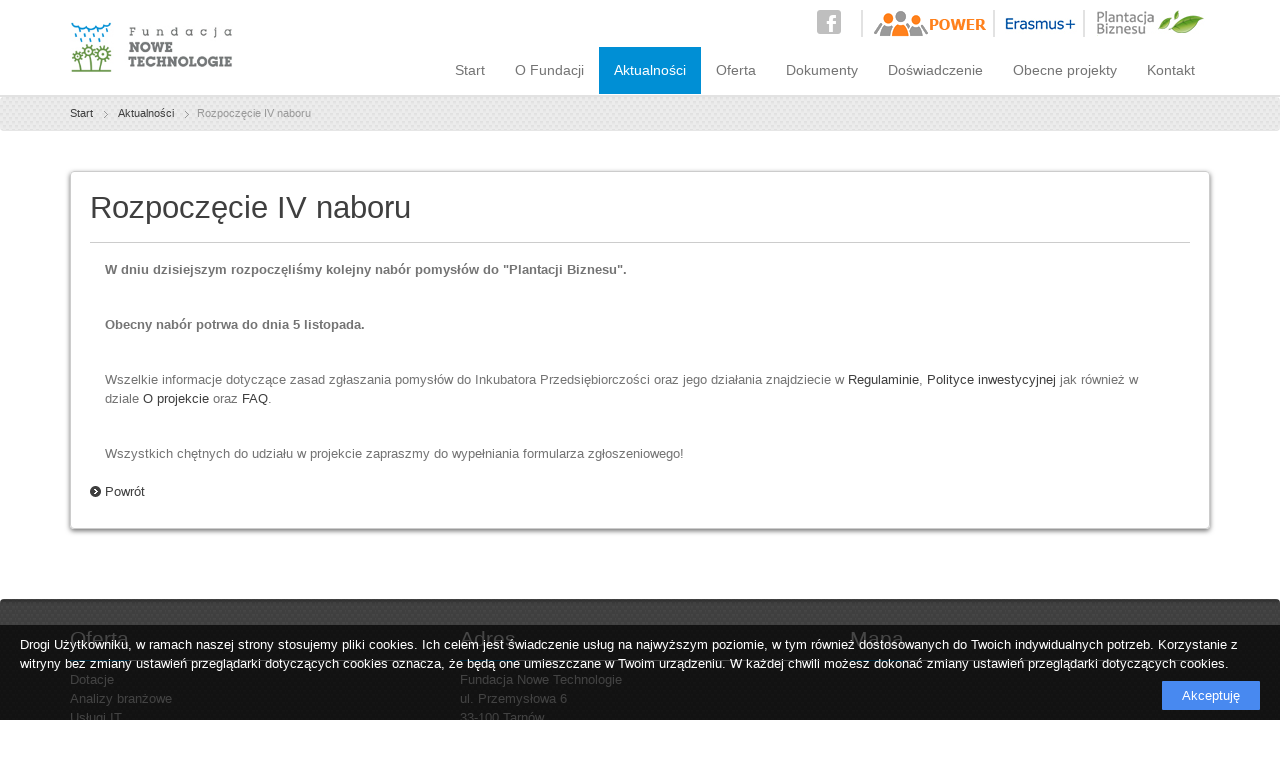

--- FILE ---
content_type: text/html; charset=UTF-8
request_url: http://fundacjanowetechnologie.pl/aktualnosci/rozpoczecie-iv-naboru.html
body_size: 3327
content:
<!DOCTYPE html PUBLIC "-//W3C//DTD XHTML+RDFa 1.0//EN" "http://www.w3.org/MarkUp/DTD/xhtml-rdfa-1.dtd"><html>
<head>
	<title>Rozpoczęcie IV naboru - Fundacja Nowe Technologie</title> <meta http-equiv="Content-Type" content="text/html; charset=UTF-8" />
<meta http-equiv="Content-Language" content="pl-PL" />
<meta http-equiv="pragma" content="no-cache" />
<meta http-equiv="Cache-Control" content="no-cache" />
<meta name="viewport" content="width=device-width, initial-scale=1.0, maximum-scale=1.0, user-scalable=no" />
<meta name="apple-mobile-web-app-capable" content="no" />
<meta name="author" content="3Step - 3step.pl" />
<meta name="description" content="" />
<meta name="keywords" content="" />	<link href="http://fonts.googleapis.com/css?family=Open+Sans:300italic,400italic,600italic,700italic,800italic,400,600,700,800,300&amp;subset=latin,latin-ext" media="screen" rel="stylesheet" type="text/css" />
<link href="/public/tpl/fnt/css/bootstrap.min.css" media="screen" rel="stylesheet" type="text/css" />
<link href="/public/tpl/fnt/css/style.css" media="screen" rel="stylesheet" type="text/css" />
<link href="/public/tpl/fnt/css/fonts.css" media="screen" rel="stylesheet" type="text/css" />
<link href="/public/tpl/fnt/js/fancybox2/source/jquery.fancybox.css" media="screen" rel="stylesheet" type="text/css" /> <script type="text/javascript" src="https://ajax.googleapis.com/ajax/libs/jquery/1.9.0/jquery.min.js"></script>
<script type="text/javascript" src="/public/tpl/fnt/js/cookie-monster.js"></script>
<script type="text/javascript" src="/public/tpl/fnt/js/bootstrap.min.js"></script>
<script type="text/javascript" src="/public/tpl/fnt/js/global.js"></script>
<script type="text/javascript" src="/public/tpl/fnt/js/fancybox2/source/jquery.fancybox.pack.js"></script>
<script type="text/javascript">
    //<![CDATA[
    
				$(document).ready(function(){
					$('.fancybox').fancybox();
				});
			    //]]>
</script>	<link href="/public/tpl/fnt/img/favicon.ico" type="image/png" rel="icon">
</head>
<body>
	<header class="navTop">
		<div class="container">
			<div class="row">
				<div id="logoFNT" class="col-md-2 mt10">
					<a href="/"><img class="img-responsive" src="/public/tpl/fnt/img/logo.jpg" alt="" /></a>
				</div>
				<div class="col-xs-12 col-md-10">
					<div class="row">
						<div id="logoFNT2" class="col-xs-2">
							<a href="/"><img width="100" src="/public/tpl/fnt/img/logo.jpg" alt="" /></a>
						</div>
						<div class="col-xs-10 col-md-12 text-right icoBox">
							<a href="http://fundacjanowetechnologie.pl/inkubator/" target="_blank" class="pull-right"><img src="/public/tpl/fnt/img/l_plantacja.jpg" alt="" /></a>
							<div class="pauseIco pull-right">&nbsp;</div>
							<a href="http://www.fundacjanowetechnologie.pl/erasmusplus/" target="_blank" class="pull-right"><img src="/public/tpl/fnt/img/l_erasmus.jpg" alt="" /></a>
							<div class="pauseIco pull-right">&nbsp;</div>
                            <a href="http://www.fundacjanowetechnologie.pl/power/" target="_blank" class="pull-right"><img src="/public/tpl/fnt/img/power-4.png" alt="POWER" /></a>
                            <div class="pauseIco pull-right">&nbsp;</div>
														<a href="https://www.facebook.com/erasmusplusruszamyweurope/" target="_blank" class="pull-right fb hidden-xs"><img src="/public/tpl/fnt/img/fb_ico.png" alt="" /></a>
						</div>
					</div>
					<div class="row">
						<div class="col-xs-12">
							
				<ul class="nav navbar-nav navbar-right mt10 visible-md visible-lg"><li id="nav_0"><a href="/">Start</a></li><li id="nav_4"><a href="/o-fundacji">O Fundacji<span class="arrow"></span></a></li><li class="active"><a href="/aktualnosci">Aktualności<span class="arrow"></span></a></li><li id="nav_5"><a href="/oferta">Oferta<span class="arrow"></span></a></li><li id="nav_7"><a href="/dokumenty">Dokumenty<span class="arrow"></span></a></li><li id="nav_6"><a href="/doswiadczenie">Doświadczenie<span class="arrow"></span></a></li><li id="nav_8"><a href="/obecny-projekt">Obecne projekty<span class="arrow"></span></a></li><li id="nav_9"><a href="/kontakt">Kontakt<span class="arrow"></span></a></li></ul>
				<div class="dropdown visible-xs visible-sm">
					<button data-toggle="dropdown" id="dropdownMenu1" type="button" class="btn dropdown-toggle">
						Menu&nbsp;<span class="caret"></span>
					</button>
					<ul aria-labelledby="dropdownMenu1" role="menu" class="dropdown-menu">
						<li role="presentation"><a href="/o-fundacji" tabindex="-1" role="menuitem">O Fundacji</a></li><li role="presentation"><a href="/aktualnosci" tabindex="-1" role="menuitem">Aktualności</a></li><li role="presentation"><a href="/oferta" tabindex="-1" role="menuitem">Oferta</a></li><li role="presentation"><a href="/dokumenty" tabindex="-1" role="menuitem">Dokumenty</a></li><li role="presentation"><a href="/doswiadczenie" tabindex="-1" role="menuitem">Doświadczenie</a></li><li role="presentation"><a href="/obecny-projekt" tabindex="-1" role="menuitem">Obecne projekty</a></li><li role="presentation"><a href="/kontakt" tabindex="-1" role="menuitem">Kontakt</a></li>
					</ul>
				</div>
									</div>
					</div>
				</div>
			</div>
		</div>
	</header>

	
			<section class="breadcrumb">
				<div class="container">
					<div class="row">
						<div class="col-xs-12">
							<div itemtype="/" itemscope="">
								<a itemprop="url" href="/">
									<span itemprop="title">Start</span>
								</a>
							</div>
		
							<span class="delimiter">›</span>
							<div itemtype="/aktualnosci" itemscope="">
								<a itemprop="url" href="/aktualnosci">
									<span itemprop="title">Aktualności</span>
								</a>
							</div>
							<span class="delimiter">›</span>Rozpoczęcie IV naboru
						</div></div></div></section>
	<div class="container mt40">
				<div class="well"><div class="row"><div class="col-xs-12"><h1 class="titlePage">Rozpoczęcie IV naboru</h1><hr /><div class="col-xs-12"><p><strong>W dniu dzisiejszym rozpoczęliśmy kolejny nabór pomysłów do "Plantacji Biznesu".</strong></p>

<p>&nbsp;</p>

<p><strong>Obecny nabór potrwa do dnia 5 listopada.</strong></p>

<p>&nbsp;</p>

<p>Wszelkie informacje dotyczące zasad zgłaszania pomysłów do Inkubatora Przedsiębiorczości oraz jego działania znajdziecie w&nbsp;<a href="http://fundacjanowetechnologie.pl/files/Regulamin_Inkubatora_Przedsibiorczoci.pdf">Regulaminie</a>,&nbsp;<a href="http://fundacjanowetechnologie.pl/files/POIG_3_1_Polityka_inwestycyjna_Inkubatora_Przedsibiorczoci.pdf">Polityce inwestycyjnej</a>&nbsp;jak również w dziale&nbsp;<a href="http://fundacjanowetechnologie.pl/index.php?option=com_content&amp;view=article&amp;id=4&amp;Itemid=2" title="O projekcie">O projekcie</a>&nbsp;oraz&nbsp;<a href="http://fundacjanowetechnologie.pl/index.php?option=com_content&amp;view=article&amp;id=37&amp;Itemid=10" title="FAQ">FAQ</a>.</p>

<p>&nbsp;</p>

<p>Wszystkich chętnych do udziału w projekcie zapraszmy do wypełniania formularza zgłoszeniowego!</p></div><div class="clearfix"></div><p class="more mt10"><a href="/aktualnosci">Powrót</a></p></div></div></div>	</div>

	<footer role="contentinfo" class="navbar">
		<div class="container">
	<div class="row">
		<div class="col-xs-12 col-sm-4">
			<h3><span>Oferta</span></h3>
			<ul>
				<li><a href="/dotacje.html">Dotacje</a></li>
				<li><a href="/analizy-branzowe.html">Analizy branżowe</a></li>
				<li><a href="/uslugi-it.html">Usługi IT</a></li>
				<li><a href="/wspolpraca.html">Współpraca</a></li>
			</ul>
		</div>
		<div class="col-xs-12 col-sm-4">
			<h3><span>Adres</span></h3>
			<ul>	<li>Fundacja Nowe Technologie</li><li>ul. Przemysłowa 6</li><li>33-100 Tarnów</li><li><br /></li><li>tel.: (14) 636 12 34</li><li>fax: (14) 690 80 77</li><li><a href="mailto:biuro@fundacjanowetechnologie.pl">e-mail: biuro@fundacjanowetechnologie.pl</a></li></ul>		</div>
		<div class="col-xs-12 col-sm-4">
			<h3><span>Mapa</span></h3>
			<ul>
				<li>
					<iframe src="https://www.google.com/maps/embed?pb=!1m18!1m12!1m3!1d2564.5116639598423!2d20.96697421588706!3d50.0017643274732!2m3!1f0!2f0!3f0!3m2!1i1024!2i768!4f13.1!3m3!1m2!1s0x473d84b0c74bff87%3A0x72a95052c73ed772!2zUHJ6ZW15c8WCb3dhIDYsIFRhcm7Ds3c!5e0!3m2!1spl!2spl!4v1454661106017" width="100%" height="200" frameborder="0" style="border:0" allowfullscreen></iframe>
				</li>
			</ul>
		</div>
	</div>
	<div class="row">
		<div class="col-xs-12">
			<span class="copyright">
				<span class="pull-left">Copyright 2014 Fundacja Nowe Technologie</span>
				<span class="pull-right"><a href="http://3step.pl" target="_blank">Projekt i realizacja&nbsp;<img src="/public/tpl/fnt/img/3step.png" alt="3Step.pl" title="3Step.pl" /></a></span>
			</span>
		</div>
	</div>
</div>

<!-- cookie monster -->
<div id="cookie-monster" class="mn"><p></p><button></button></div>
<script type="text/javascript">
	CookieMonster("Drogi Użytkowniku, w ramach naszej strony stosujemy pliki cookies. Ich celem jest świadczenie usług na najwyższym poziomie, w tym również dostosowanych do Twoich indywidualnych potrzeb. Korzystanie z witryny bez zmiany ustawień przeglądarki dotyczących cookies oznacza, że będą one umieszczane w Twoim urządzeniu. W każdej chwili możesz dokonać zmiany ustawień przeglądarki dotyczących cookies.","Akceptuję");
</script>
<!-- cookie monster end -->	</footer>

	<div class="go-top" onclick="goTop();">Top</div>

	<script type="text/javascript">
var gaJsHost = (("https:" == document.location.protocol) ? "https://ssl." : "http://www.");
document.write(unescape("%3Cscript src='" + gaJsHost + "google-analytics.com/ga.js' type='text/javascript'%3E%3C/script%3E"));
</script>
<script type="text/javascript">
try {
var pageTracker = _gat._getTracker("UA-15580190-1");
pageTracker._trackPageview();
} catch(err) {}</script>
</body>
</html>


--- FILE ---
content_type: text/css
request_url: http://fundacjanowetechnologie.pl/public/tpl/fnt/css/style.css
body_size: 4466
content:
body {
	color: #747474;
	font-family: Arial,Helvetica,sans-serif;
    font-size: 13px;
    line-height: 1.5;
}

a { color: #3f3f3f; }
a:hover { color: #008fd5; }
.mainColor { color: #008fd5; }

header h1 { margin: 0px; }
.navTop { margin-top: 10px; border-bottom: 2px solid #e2e2e2; height: 87px; }

.nav.navbar-nav li a { color: #747474; font-size: 14px; }
.nav.navbar-nav li:hover a, .nav.navbar-nav li.active a{ background: #008FD5; color: #ffffff; }
.navbar-nav > li > a { padding-bottom: 15px; padding-top: 15px; }

header.sticky {
    left: 0;
    margin: 0;
    position: fixed;
    top: -75px;
    width: 100%;
    z-index: 1100;
    background: #ffffff;
    padding-top: 10px;
    height: 97px;
}

.icoBox a { margin: 0px 5px; }
.icoBox a.fb { margin-right: 20px; }
.pauseIco { border-right: 2px solid #e2e2e2; height: 27px; margin-right: 5px; width: 0px; }

footer { background: url(../img/bg_footer.jpg); margin-top: 50px; margin-bottom: 0px; }
footer .container { padding: 10px 15px 30px; }
footer h3 { color: #efefef; border-bottom: 1px solid #ffffff; }
footer h3 span { border-bottom: 1px solid #008fd5; padding-bottom: 10px; margin-bottom: -1px; display: inline-block; }
footer ul { list-style: none; margin: 0px; padding: 0px; }
footer ul li, footer ul li a, footer ul li a:hover, footer span.copyright a, footer span.copyright a:hover { color: #dfdfdf; }
footer span.copyright {
	border-top: 1px solid #575757;
    color: #dfdfdf;
    display: block;
    margin-top: 10px;
    padding-top: 10px;
    width: 100%;
}

footer iframe { border: 4px solid #838080; border-radius: 5px; }

.contactBox h3 { border-bottom: 1px solid #dfdfdf; font-size: 1.385em; font-weight: 300; }
.contactBox h3 span { border-bottom: 2px solid #008fd5; margin-bottom: -1px; padding-bottom: 10px; display: inline-block; }

h2.underline { color:#3f3f3f; border-bottom: 1px solid #dfdfdf; }
h2.underline span { border-bottom: 2px solid #008fd5; margin-bottom: -1px; padding-bottom: 10px; display: inline-block; }

h2.underline2 { color:#3f3f3f; border-bottom: 1px solid #cecccc; }
h2.underline2 span { border-bottom: 2px solid #008fd5; margin-bottom: -1px; padding-bottom: 10px; display: inline-block; }

h1.titlePage { color: #3f3f3f; margin-top: 0px; }

.expBorder { border: 1px solid #e0e0e0; }

.categoryTitleBox {
	float: left;
	border-right: 1px solid #ffffff;
    color: #747474;
    padding: 15px 30px;
    cursor: pointer;
}
.categoryTitleBox:hover { color: #008fd5; }
.categoryTitleBox.active { background: #ffffff; color: #008fd5; border-top: 3px solid #008fd5; }

.carousel-slider { background: url(../img/bg_slider.png); padding: 30px 15px 50px; border-bottom: 1px solid #e6e6e6; position: relative; }

.well {
	background: none repeat scroll 0 0 rgba(0, 0, 0, 0);
    border: 1px solid #cccccc;
    box-shadow: 0 2px 5px;
}

.well hr { border-color: #cccccc; }

.go-top {
	background: url(../img/go-top.png) no-repeat scroll 50% 50% #008FD5;
    bottom: 100px;
    display: none;
    height: 40px;
    overflow: hidden;
    position: fixed;
    right: 0;
    text-indent: -50em;
    transition: background-color 0.25s ease 0s;
    width: 44px;
    z-index: 100;
    cursor: pointer;
}
.go-top:hover { background-color: #639143; }

.more a {
    background: url(../img/more.png) no-repeat scroll 0 50% rgba(0, 0, 0, 0);
    color: #3f3f3f;
    padding-left: 15px;
}

.more a:hover { color: #008FD5; }

.fileDocBox { list-style: none; padding: 0px; }

a.fileDoc {
	font-size: 14px;
    margin-bottom: 5px;
}

section.breadcrumb {
	background: url(../img/bg_breadcrumb.png);
	background-color: #ececec;
    border-bottom: 1px solid #e6e6e6;
}

.breadcrumb div {
    color: #999;
    font-size: 0.846em;
    margin: 0 auto;
}

.breadcrumb div div {
    display: inline;
    font-size: 1em;
    padding: 0;
}

.breadcrumb div a {
    color: #3f3f3f;
}

.breadcrumb div .delimiter {
    background: url(../img/bcrumb-arrow.gif) no-repeat scroll 50% 50% rgba(0, 0, 0, 0);
    display: inline-block;
    overflow: hidden;
    text-indent: -50em;
    vertical-align: middle;
    width: 20px;
}

.timeline {
    position: relative;
}

.timeline .line:before {
    background: url(../img/timeline-arrow.png) no-repeat scroll 50% 0 rgba(0, 0, 0, 0);
    content: " ";
    display: block;
    height: 7px;
    margin: 0 0 35px -5px;
    width: 14px;
}

.timeline .line {
    background: none repeat scroll 0 0 #dfdfdf;
    height: 100%;
    left: 50%;
    margin: 0 0 0 -2px;
    padding: 0;
    position: absolute;
    width: 4px;
    z-index: 1;
}

div.timeline-events {
    list-style: outside none none;
    padding: 35px 0;
    position: relative;
    z-index: 2;
}

.timeline-event:nth-of-type(2n+1):before {
    left: -6px;
}

.timeline-event:nth-of-type(2n+1) {
    clear: right;
    float: right;
    margin: 20px 0 20px;
    padding-left: 25px;
}

.timeline-event:nth-of-type(2n+1) .event-body:before {
    border-width: 10px 10px 10px 0;
    left: -10px;
}

.timeline-event .event-body:before {
    border-color: transparent #dfdfdf;
    border-style: solid;
    content: " ";
    display: inline-block;
    position: absolute;
    top: 23px;
}

.timeline-event:nth-of-type(2n+1) .event-body:after {
    border-width: 9px 9px 9px 0;
    display: inline-block;
    left: -8px;
}

.timeline-event:nth-of-type(2n):before {
    right: -6px;
}

.timeline-event:before {
    background: none repeat scroll 0 0 #fff;
    border: 3px solid #dfdfdf;
    border-radius: 6px;
    content: " ";
    display: block;
    height: 6px;
    position: absolute;
    top: 27px;
    width: 6px;
    box-sizing: unset;
    -moz-box-sizing: unset;
	-webkit-box-sizing: initial;
	-ms-box-sizing: border-box;
}

div.timeline-event:first-child + div.timeline-event, h2.timeline-milestone + div.timeline-event + div.timeline-event {
    margin-top: 90px;
}

.timeline-event:nth-of-type(2n) {
    clear: left;
    float: left;
    margin: 20px 0 20px;
    padding-right: 25px;
}

.timeline-event:nth-of-type(2n) .event-body:before {
    border-width: 10px 0 10px 10px;
    right: -10px;
}

.timeline-event .event-body:before {
    border-color: transparent #dfdfdf;
    border-style: solid;
    content: " ";
    display: inline-block;
    position: absolute;
    top: 23px;
}

.timeline-event:nth-of-type(2n) .event-body:after {
    border-width: 9px 0 9px 9px;
    display: inline-block;
    right: -8px;
}

.timeline-event .event-body:after {
    border-color: transparent #fff;
    border-style: solid;
    content: " ";
    display: inline-block;
    position: absolute;
    top: 24px;
}

.timeline-event .event-body {
    background: #f9f9f9;
    border: 1px solid #dfdfdf;
    box-shadow: 0 1px 3px rgba(0, 0, 0, 0.1);
    padding: 20px;
    position: relative;
}

.timeline-event .event-body h3:first-child {
    font-size: 20px;
    margin-top: 0;
}

div.timeline-event {
    box-sizing: border-box;
    margin: 0;
    position: relative;
    width: 50%;
}

h2.timeline-milestone {
    clear: both;
    text-align: center;
}

h2.timeline-milestone {
    background: none repeat scroll 0 0 #008fd5;
    border: 1px solid #008fd5;
    font-size: 20px;
    padding: 5px 20px;
    white-space: nowrap;
    color: #ffffff;
    border-radius: 5px;
    width: 150px;
    margin: 0px auto;
}

.timeline-begin {
	background: none repeat scroll 0 0 #fff;
    clear: both;
    padding: 15px;
    position: relative;
    text-align: center;
    z-index: 2;
}

.timeline-begin h2 {
    font-size: 20px;
    margin: 0;
}

.timeline-begin p {
    color: #b0b0b0;
    margin: 0;
}

.timeline-event:hover:before { border-color: #008fd5; }

.timeline-event:hover .event-body {
    border-color: #bbb;
    box-shadow: 0 1px 5px rgba(0, 0, 0, 0.3);
    background: #eeeeee;
}

.timeline-event:hover .event-body:before { border-color: transparent #bbbbbb; }

.timeline-event .event-body span.arrowLeft {
	position: absolute;
	top: 25px;
	left: -7px;
	z-index: 1;
	background: url(../img/arrow-timeline-left.png) no-repeat;
	width: 8px;
	height: 16px;
}

.timeline-event:hover .event-body span.arrowLeft {
	background: url(../img/arrow-timeline-left-hover.png) no-repeat;
}

.timeline-event .event-body span.arrowRight {
	position: absolute;
	top: 25px;
	right: -7px;
	z-index: 1;
	background: url(../img/arrow-timeline-right.png) no-repeat;
	width: 8px;
	height: 16px;
}

.timeline-event:hover .event-body span.arrowRight {
	background: url(../img/arrow-timeline-right-hover.png) no-repeat;
}

blockquote.quote {
    background: url(../img/quote.png) no-repeat scroll 0 0 rgba(0, 0, 0, 0);
    border: medium none;
    color: #747474;
    margin: 20px 0px;
    padding: 0 0 0 55px;
}
blockquote {
    border-left: 2px solid #ff8400;
    margin: 0px;
    padding: 1px 0 1px 1.5em;
}
blockquote.quote p.content {
    margin: 0.5em 0 20px;
    font-style: italic;
    font-size: 17px;
    padding: 7px 0 10px;
}

.img-border:before {
    box-shadow: 0 0 0 4px rgba(0, 0, 0, 0.1) inset;
    content: " ";
    display: block;
    height: 100%;
    left: 0;
    position: absolute;
    top: 0;
    width: 100%;
    z-index: 2;
}
.img-border {
    display: inline-block;
    position: relative;
}
.img-border {
    max-width: 100%;
    width: auto;
}

.img-border-circle:before {
	box-shadow: 0 0 0 4px rgba(0, 0, 0, 0.1) inset;
    content: " ";
    display: block;
    height: 100%;
    left: 0;
    position: absolute;
    top: 0;
    width: 100%;
    z-index: 2;
    border-radius: 50%;
}

.img-border-circle {
	display: inline-block;
    position: relative;
    max-width: 100%;
    width: auto;
}

.contact-form p {
	clear: both;
    margin: 1.5em 0;
}

.contact-form p label {
    color: #3f3f3f;
	display: inline;
    float: none;
    margin-bottom: 0;
    width: auto;
}

.contact-form input {
    margin: 5px 0;
    max-width: 100%;
    width: 100%;
}

.contact-form input, .contact-form textarea {
    background: none repeat scroll 0 0 #fff;
    border: 1px solid #ccc;
    border-radius: 2px;
    box-sizing: border-box;
    outline: medium none;
    padding: 9px 15px;
}

.contact-form textarea, .contact-form input, .contact-form button {
    font-family: inherit;
    font-size: inherit;
    vertical-align: middle;
}

.contact-form textarea {
    max-height: 200px;
}
.contact-form textarea {
    margin: 5px 0;
    max-width: 100%;
    min-width: 93%;
    width: 100%;
}

.contact-form input[type="submit"], a.button {
    background: linear-gradient(to bottom, #008FD5 0%, #008ff7 100%) repeat scroll 0 0 rgba(0, 0, 0, 0);
    border: 1px solid #008FD5;
    border-radius: 3px;
    box-shadow: 0 2px 2px rgba(0, 0, 0, 0.2);
    color: #fff;
    display: inline-block;
    font-size: 1em;
    font-weight: bold;
    height: 32px;
    line-height: 32px;
    padding: 0 20px;
    text-shadow: 0 -1px 0 #008FD5;
    text-transform: uppercase;
    width: 30%;
}

.contact-form input[type="submit"]:hover, a.button:hover {
	background: linear-gradient(to bottom, #008ff7 0%, #008FD5 100%) repeat scroll 0 0 rgba(0, 0, 0, 0);
}

.contact-form ul.errors {
	background: none repeat scroll 0 0 red;
    border-radius: 5px;
    color: #ffffff;
    list-style: outside none none;
    margin: 0px;
    padding: 5px 10px;
}

.infoSuccess {
	background: green;
	color: #ffffff;
	padding: 5px 10px;
	border-radius: 5px;
}

.testimonial-slider {
	padding: 20px;
	background: #f4f4f4;
}

.testimonial-slider h2 {
	margin-top: 0px;
}

.testimonial-slider .controls a.prev {
    background-position: 0 0;
}

.testimonial-slider .controls a.next {
    background-position: -22px 0;
}

.testimonial-slider .controls {
    background: none repeat scroll 0 0 #f4f4f4;
    float: right;
    margin: 0;
    overflow: hidden;
    padding: 0px;
}

.testimonial-slider .controls a {
    background: #f4f4f4 url(../img/slider2-controls.png) no-repeat;
    display: inline-block;
    height: 22px;
    outline: medium none;
    overflow: hidden;
    text-indent: -1000px;
    vertical-align: middle;
    width: 22px;
}

.testimonial-slider .testimonial div {
	background: url("../img/quote2.png") no-repeat scroll 0px 5px rgba(0, 0, 0, 0);
    font-style: italic;
    padding-left: 54px;
    padding-top: 5px;
}

p.progress {
    background: none repeat scroll 0 0 #ebebeb;
    border-radius: 16px;
    box-shadow: 0 1px 1px rgba(0, 0, 0, 0.2) inset;
    color: #fff;
    font: 300 1.231em/30px "Signika",sans-serif;
    height: 30px;
    margin: 10px 0;
    overflow: hidden;
    position: relative;
}

p.progress > span.fill {}

p.progress > span.fill {
    background: none repeat scroll 0 0 #008FD5;
    border-radius: 16px;
    display: block;
    height: 30px;
    left: 0;
    position: absolute;
    top: 0;
    transition: width 0.5s ease 0s;
    width: 0;
}

p.progress > span.fill > span {
    display: block;
    line-height: 29px;
    padding: 0 10px;
    white-space: nowrap;
}

.newsletterForm label { color: #3f3f3f; }
.newsletterForm input.form-control, .newsletterForm textarea.form-control, .newsletterForm select.form-control {
	background: #ffffff;
    border: 1px solid #cccccc;
    border-radius: 2px;
    box-sizing: border-box;
    outline: medium none;
    padding: 9px 15px;
    box-shadow: none;
    color: #747474;

}
.newsletterForm input.form-control, .newsletterForm select.form-control { height: 40px; }
.newsletterForm input[type="submit"] {
	background: linear-gradient(to bottom, #008fd5 0%, #008ff7 100%) repeat scroll 0 0 rgba(0, 0, 0, 0);
    border: 1px solid #008fd5;
    border-radius: 3px;
    box-shadow: 0 2px 2px rgba(0, 0, 0, 0.2);
    color: #ffffff;
    display: inline-block;
    font-size: 1em;
    font-weight: bold;
    height: 32px;
    line-height: 32px;
    padding: 0 20px;
    text-shadow: 0 -1px 0 #008fd5;
    text-transform: uppercase;
}
.newsletterForm ul.text-danger {
	background: red;
    border-radius: 4px;
    color: #ffffff;
    list-style: outside none none;
    margin-top: 5px;
    padding: 5px 10px;
}
.newsletterForm ul.text-danger li {}

.newsletterMainBG { background: #faf8f8; margin-left: -33px; margin-right: -33px; padding: 20px 0px; }

.newsletterSubmitOn { color: #3f3f3f; margin-bottom: 40px;  margin-top: 20px; }

.newsletterOptionTitle {
	color: #008fd5;
    font-size: 20px;
    font-weight: bold;
    margin-bottom: 10px;
    margin-top: 10px;
}
.newsletterMore {
	background: #008fd5;
    border-radius: 3px;
    color: #ffffff;
    padding: 5px 10px;
}
a.newsletterMore:hover { color: #ffffff; }

.newsletterChoose { margin: 0px auto 20px; }
.newsletterChoose1 {
	color: #3f3f3f;
    font-size: 16px;
    font-weight: bold;
}
.newsletterChoose2 {
	color: #008fd5;
    font-size: 18px;
    font-weight: bold;
}
.newsletterChoose3 {
	background: #008fd5;
    border-radius: 3px;
    color: #ffffff;
    padding: 7px 15px;
	font-weight: bold;
}

.newsletterForm .form-control::-webkit-input-placeholder {
   color: #747474;
}
.newsletterForm .form-control:-moz-placeholder {
   color: #747474;
}
.newsletterForm .form-control::-moz-placeholder {
   color: #747474;
}
.newsletterForm .form-control:-ms-input-placeholder {
   color: #747474;
}

/* static html */

.p20 { padding: 20px; }

.pt10 { padding-top: 10px; }
.pt15 { padding-top: 15px; }
.pt16 { padding-top: 16px; }
.pt20 { padding-top: 20px; }
.pt30 { padding-top: 30px; }
.pt33 { padding-top: 33px; }
.pt38 { padding-top: 38px; }
.pt40 { padding-top: 40px; }
.pt60 { padding-top: 60px; }

.pl20 { padding-left: 20px; }

.pb130 { padding-bottom: 130px; }

.m0 { margin: 0px; }

.mr0 { margin-right: 0px; }
.mr10 { margin-right: 10px; }
.mr30 { margin-right: 30px; }
.mr40 { margin-right: 40px; }

.ml0 { margin-left: 0px; }

.mt0 { margin-top: 0px; }
.mt5 { margin-top: 5px; }
.mt10 { margin-top: 10px; }
.mt15 { margin-top: 15px; }
.mt20 { margin-top: 20px; }
.mt30 { margin-top: 30px; }
.mt40 { margin-top: 40px; }
.mt45 { margin-top: 45px; }
.mt60 { margin-top: 60px; }
.mt90 { margin-top: 90px; }

.mb0 { margin-bottom: 0px; }
.mb10 { margin-bottom: 10px; }
.mb20 { margin-bottom: 20px; }

.mAuto { margin: 0px auto; }

.mmt70 { margin-top: -70px; }
.mmt124 { margin-top: -123px; }

.noBorder { border: none; }

.vat { vertical-align: top; }

.oh { overflow: hidden; }

.wwbw { word-wrap: break-word; }

.fwb { font-weight: bold; }

.pr { position: relative; }
.pa { position: absolute; }

.t20 { top: 20px; }
.t58 { top: 58px; }

.l58 { left: 58px; }

.mr100 { right: -100px; }

.zi2 { z-index: 2; }

.w50p { width: 50%; }
.wF { width: 100%; }

.h35 { height: 35px; }
.h195 { height: 195px; }
.h400 { height: 400px; }

.mh195 { min-height: 195px; }
.mh250 { min-height: 250px; }
.mh400 { min-height: 400px; }
.mh500 { min-height: 500px; }

.w32 { width: 32px; }

.dsNone { display: none; }
.dsBlock { display: block; }
.dsIBlock { display: inline-block; }

.gray { color: #3f3f3f; }
.bgGray { background: #f4f4f4; }
.bgGray2 { background: #eeeeee; }

a:hover { text-decoration: none; }

/* exeptions */

.carousel-indicators {
	bottom: -100px;
	left: 0px;
	background: none repeat scroll 0 0 #747474;
    border-bottom: 1px solid #636363;
    height: 50px;
    list-style: outside none none;
    margin: 0;
    position: absolute;
    text-align: center;
    width: 100%;
    z-index: 21;
}
.carousel-indicators li {
	color: #ffffff;
	border: none;
    text-indent: 0;
    height: 50px;
    width: auto;
    padding: 0 20px;
    line-height: 48px;
    font-size: 15px;
    margin: 0px;
}
.carousel-indicators li:hover { background: #3F3F3F; border-radius: 0px; }
.carousel-indicators li.active {
	border: none;
	border-radius: 0px;
	background: #3F3F3F;
	height: 50px;
    width: auto;
    margin: 0px;
}
.carousel-indicators li.active span {
	background: url(../img/arrow-up-gray.png) no-repeat scroll 50% 0;
	margin-top: -6px;
    padding-top: 6px;
    height: 50px;
    display: inline-block;
}
.carousel-inner .item img { float: right; padding: 10px; background: #ffffff; border: 1px solid #cccccc; }
.carousel-inner .item .carousel-caption { top: 0px; left: 0px; width: 550px; text-align: left; }
.carousel-inner .item .carousel-caption h2 a{ color: #3f3f3f; text-shadow: none; }
.carousel-inner .item .carousel-caption p { color: #747474; text-shadow: none; }

.panel-default {
    border-color: #553766;
}
.panel {
    background-color: #fff;
    border: 1px solid transparent;
    border-radius: 0;
    box-shadow: none;
    margin-bottom: 17px;
}

.panel-default > .panel-heading {
    background-color: #ffffff;
    border-color: #ffffff;
    color: #000000;
}
.panel-heading {
    border-bottom: 1px solid transparent;
    padding: 0;
}

.panel-title {
    color: inherit;
    font-size: 14px;
    margin-bottom: 0;
    margin-top: 0;
}

.panel-body {
    padding: 15px 0px;
}

.dropdown {
	background: none repeat scroll 0 0 #008fd5;
    border-radius: 5px;
    margin: 10px 0;
    padding: 10px;
}

.dropdown-menu { background-color: #008fd5; width: 100%; }
.dropdown-menu > li:hover a { color: #3f3f3f; }

.btn, .btn:hover, .btn:focus { color: #3f3f3f; }

/* cookies */

#cookie-monster{
	bottom:0;
	left:0;
	width:100%;
	max-width: 100%;
	padding: 10px 20px;
	background: rgba(0,0,0,0.7);
	opacity:1;
	position: fixed;
	display:none;
	z-index: 9999;
	color: #fff;

}
#cookie-monster button{
	padding:5px 20px;
	background-color: #4889F0;
	color:#fff;
	border-radius: 1px;
	border: #ccc;
	float: right;
}

@media (max-width: 400px) {

}

@media (max-width: 767px) {
	#logoFNT { display: none; }
	#logoFNT2 { display: block; }
	.navTop { height: auto; }

	div.timeline-event { width: 100%; }
	.timeline-event:nth-of-type(2n):before {
	    right: 0px;
	}
	.timeline-event:nth-of-type(2n+1):before {
	    left: 0px;
	}
	.timeline-event:nth-of-type(2n+1) {
	    clear: both;
	    float: none;
	    margin: 20px 0;
	    padding-left: 0;
	}
	.timeline-event:nth-of-type(2n) {
	    clear: both;
	    float: none;
	    margin: 20px 0;
	    padding-right: 0;
	}
	.timeline-event:nth-of-type(2n+1) .event-body:before {
	    border-width: 0px;
	    left: 0px;
	}
	.timeline-event:nth-of-type(2n) .event-body:before {
	    border-width: 0px;
	    right: 0px;
	}
	.timeline-event:nth-of-type(2n+1) .event-body:after {
	    border-width: 0px;
	    display: inline-block;
	    left: 0px;
	}
	.timeline-event:nth-of-type(2n) .event-body:after {
	    border-width: 0;
	    display: inline-block;
	    right: 0px;
	}
	.timeline-event:before {
	    background: none;
	    border: 0px solid #dfdfdf;
	    border-radius: 0px;
	    box-sizing: unset;
	    content: "";
	    display: block;
	    height: 0px;
	    position: absolute;
	    top: 0px;
	    width: 0px;
	}
	.timeline-event .event-body:before {
	    border-color: #dfdfdf;
	    border-style: solid;
	    content: "";
	    display: inline-block;
	    position: absolute;
	    top: 0px;
	}
	.timeline-event .event-body:after {
	    border-color: #dfdfdf;
	    border-style: solid;
	    content: "";
	    display: inline-block;
	    position: absolute;
	    top: 0px;
	}
	div.timeline-event:first-child + div.timeline-event, h2.timeline-milestone + div.timeline-event + div.timeline-event {
	    margin-top: 20px;
	}
	.timeline-event .event-body span.arrowRight, .timeline-event .event-body span.arrowLeft { display: none; }
}

@media (min-width: 768px) and (max-width: 991px) {
	#logoFNT { display: none; }
	#logoFNT2 { display: block; }
	.navTop { height: auto; }
}

@media (min-width: 992px) and (max-width: 1199px) {
	#logoFNT2 { display: none; }
}

@media (min-width: 1200px) {
	#logoFNT2 { display: none; }
}

--- FILE ---
content_type: text/css
request_url: http://fundacjanowetechnologie.pl/public/tpl/fnt/css/fonts.css
body_size: 185
content:
/** Generated by FG **/
@font-face {
	font-family: 'Conv_DCC - Ash';
	src: url('../fonts/DCC - Ash.eot');
	src: local('☺'), url('../fonts/DCC - Ash.woff') format('woff'), url('../fonts/DCC - Ash.ttf') format('truetype'), url('../fonts/DCC - Ash.svg') format('svg');
	font-weight: normal;
	font-style: normal;
}

--- FILE ---
content_type: application/javascript
request_url: http://fundacjanowetechnologie.pl/public/tpl/fnt/js/cookie-monster.js
body_size: 644
content:
function CookieMonster(str, btnstr){

	function createCookie(name,value,days) {
		if (days) {
			var date = new Date();
			date.setTime(date.getTime()+(days*24*60*60*1000));
			var expires = "; expires="+date.toGMTString();
		} else var expires = "";document.cookie = name+"="+value+expires+"; path=/";
	}

	function readCookie(name) {
		var nameEQ = name + "=";
		var ca = document.cookie.split(';');
		for(var i=0;i < ca.length;i++) {
			var c = ca[i];
			while (c.charAt(0)==' ') c = c.substring(1,c.length);
			if (c.indexOf(nameEQ) == 0) return c.substring(nameEQ.length,c.length);
		}
		return null;
	}

	// ------------------------------  -------------------------------------

	var monster = document.getElementById("cookie-monster");


	if (readCookie("cookie-monster") != null && (readCookie("cookie-monster") == "true")){
		monster.style.display = "none";
	} else {

		var p = monster.children[0];
		p.appendChild(document.createTextNode(str));

		var btn = monster.children[1];
		btn.appendChild(document.createTextNode(btnstr));
		btn.onclick = function(){

			monster.style.cssText += "opacity:0; transition:opacity 0.5s linear;";
			createCookie("cookie-monster",true,31);

		};

		monster.addEventListener("transitionend",function(){
			monster.parentNode.removeChild(monster);
		});


		monster.appendChild(btn);
		monster.style.display = "block";

	}

};